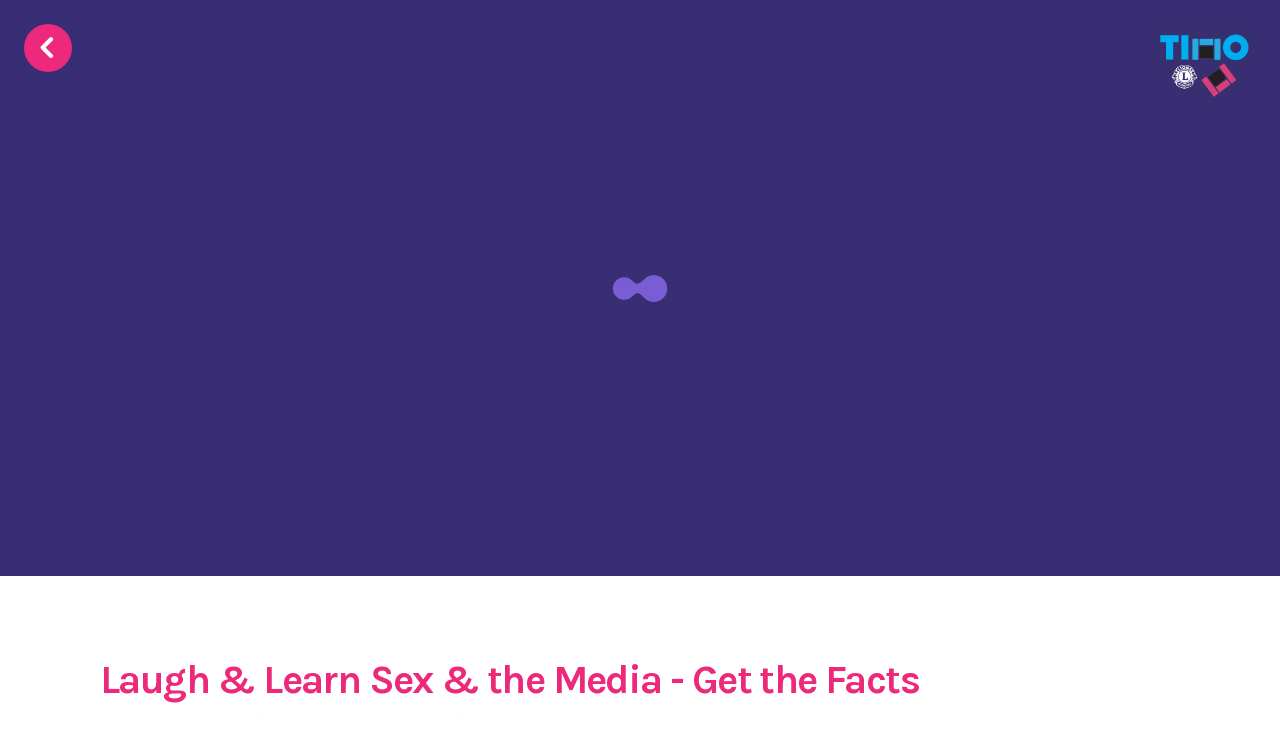

--- FILE ---
content_type: text/html; charset=UTF-8
request_url: https://tuneinnotout.com/videos/laugh-learn-sex-media-get-facts/
body_size: 8431
content:

<!DOCTYPE html>
<html lang="en-AU" prefix="og: http://ogp.me/ns#">
	
<head>
  <meta charset="UTF-8"/>
  <meta http-equiv="X-UA-Compatible" content="IE=edge"/>
  <meta name="viewport" content="width=device-width,initial-scale=1, minimal-ui, user-scalable=yes"/>
  <!-- WebFonts-->
  <link href="//fonts.googleapis.com/css?family=Karla:400,700" rel="stylesheet" type="text/css"/>
  <!-- Custom Styles-->
  <link href="https://tuneinnotout.com/wp-content/themes/tino/css/styles.css?ver=20170615" rel="stylesheet" type="text/css"/>


  <!-- Community Slider Styles-->
  <link href="https://tuneinnotout.com/wp-content/themes/tino/commSlider/app.css" rel="stylesheet" type="text/css"/>


  <!-- Passing Variables from PHP to JS-->

  <!-- Non-SCSS Custom Styles-->
  <link href="https://tuneinnotout.com/wp-content/themes/tino/style__non_SCSS.css" rel="stylesheet" type="text/css"/> 

  <script>
    var isTopPage = false;
    var THEME_DIR = "https://tuneinnotout.com/wp-content/themes/tino";
    var SITE_URL  = "https://tuneinnotout.com";
    var isRobot   = "";
    var currentTopicID = "-1";
    var topicCategoryID = "-1";
    
  </script>
  	<script> var ajaxurl = "https://tuneinnotout.com/wp-admin/admin-ajax.php"; </script>

<!-- This site is optimized with the Yoast SEO plugin v5.9.3 - https://yoast.com/wordpress/plugins/seo/ -->
<title>Laugh &amp; Learn Sex &amp; the Media - Get the Facts &mdash; TINO : Tune In Not Out</title>
<meta property="og:locale" content="en_US" />
<meta property="og:type" content="article" />
<meta property="og:title" content="Laugh &amp; Learn Sex &amp; the Media - Get the Facts &mdash; TINO : Tune In Not Out" />
<meta property="og:description" content="Laugh and Learn and get some facts on sex and the media" />
<meta property="og:site_name" content="TINO : Tune In Not Out" />
<meta property="article:publisher" content="https://www.facebook.com/tuneinnotout1/" />
<meta property="og:image" content="https://i.ytimg.com/vi/jcfVWew6RiI/maxresdefault.jpg" />
<meta property="og:image:secure_url" content="https://i.ytimg.com/vi/jcfVWew6RiI/maxresdefault.jpg" />
<meta name="twitter:card" content="summary_large_image" />
<meta name="twitter:description" content="Laugh and Learn and get some facts on sex and the media" />
<meta name="twitter:title" content="Laugh &amp; Learn Sex &amp; the Media - Get the Facts &mdash; TINO : Tune In Not Out" />
<meta name="twitter:site" content="@tune_in_not_out" />
<meta name="twitter:image" content="https://i.ytimg.com/vi/jcfVWew6RiI/maxresdefault.jpg" />
<meta name="twitter:creator" content="@tune_in_not_out" />
<script type='application/ld+json'>{"@context":"http:\/\/schema.org","@type":"WebSite","@id":"#website","url":"https:\/\/tuneinnotout.com\/","name":"TINO : Tune In Not Out","potentialAction":{"@type":"SearchAction","target":"https:\/\/tuneinnotout.com\/?s={search_term_string}","query-input":"required name=search_term_string"}}</script>
<!-- / Yoast SEO plugin. -->

<link rel='dns-prefetch' href='//ajax.googleapis.com' />
<link rel='dns-prefetch' href='//s.w.org' />
		<!-- This site uses the Google Analytics by MonsterInsights plugin v8.14.1 - Using Analytics tracking - https://www.monsterinsights.com/ -->
							<script src="//www.googletagmanager.com/gtag/js?id=G-48K3YBLB2Y"  data-cfasync="false" data-wpfc-render="false" type="text/javascript" async></script>
			<script data-cfasync="false" data-wpfc-render="false" type="text/javascript">
				var mi_version = '8.14.1';
				var mi_track_user = true;
				var mi_no_track_reason = '';
				
								var disableStrs = [
										'ga-disable-G-48K3YBLB2Y',
														];

				/* Function to detect opted out users */
				function __gtagTrackerIsOptedOut() {
					for (var index = 0; index < disableStrs.length; index++) {
						if (document.cookie.indexOf(disableStrs[index] + '=true') > -1) {
							return true;
						}
					}

					return false;
				}

				/* Disable tracking if the opt-out cookie exists. */
				if (__gtagTrackerIsOptedOut()) {
					for (var index = 0; index < disableStrs.length; index++) {
						window[disableStrs[index]] = true;
					}
				}

				/* Opt-out function */
				function __gtagTrackerOptout() {
					for (var index = 0; index < disableStrs.length; index++) {
						document.cookie = disableStrs[index] + '=true; expires=Thu, 31 Dec 2099 23:59:59 UTC; path=/';
						window[disableStrs[index]] = true;
					}
				}

				if ('undefined' === typeof gaOptout) {
					function gaOptout() {
						__gtagTrackerOptout();
					}
				}
								window.dataLayer = window.dataLayer || [];

				window.MonsterInsightsDualTracker = {
					helpers: {},
					trackers: {},
				};
				if (mi_track_user) {
					function __gtagDataLayer() {
						dataLayer.push(arguments);
					}

					function __gtagTracker(type, name, parameters) {
						if (!parameters) {
							parameters = {};
						}

						if (parameters.send_to) {
							__gtagDataLayer.apply(null, arguments);
							return;
						}

						if (type === 'event') {
														parameters.send_to = monsterinsights_frontend.v4_id;
							var hookName = name;
							if (typeof parameters['event_category'] !== 'undefined') {
								hookName = parameters['event_category'] + ':' + name;
							}

							if (typeof MonsterInsightsDualTracker.trackers[hookName] !== 'undefined') {
								MonsterInsightsDualTracker.trackers[hookName](parameters);
							} else {
								__gtagDataLayer('event', name, parameters);
							}
							
													} else {
							__gtagDataLayer.apply(null, arguments);
						}
					}

					__gtagTracker('js', new Date());
					__gtagTracker('set', {
						'developer_id.dZGIzZG': true,
											});
										__gtagTracker('config', 'G-48K3YBLB2Y', {"forceSSL":"true"} );
															window.gtag = __gtagTracker;										(function () {
						/* https://developers.google.com/analytics/devguides/collection/analyticsjs/ */
						/* ga and __gaTracker compatibility shim. */
						var noopfn = function () {
							return null;
						};
						var newtracker = function () {
							return new Tracker();
						};
						var Tracker = function () {
							return null;
						};
						var p = Tracker.prototype;
						p.get = noopfn;
						p.set = noopfn;
						p.send = function () {
							var args = Array.prototype.slice.call(arguments);
							args.unshift('send');
							__gaTracker.apply(null, args);
						};
						var __gaTracker = function () {
							var len = arguments.length;
							if (len === 0) {
								return;
							}
							var f = arguments[len - 1];
							if (typeof f !== 'object' || f === null || typeof f.hitCallback !== 'function') {
								if ('send' === arguments[0]) {
									var hitConverted, hitObject = false, action;
									if ('event' === arguments[1]) {
										if ('undefined' !== typeof arguments[3]) {
											hitObject = {
												'eventAction': arguments[3],
												'eventCategory': arguments[2],
												'eventLabel': arguments[4],
												'value': arguments[5] ? arguments[5] : 1,
											}
										}
									}
									if ('pageview' === arguments[1]) {
										if ('undefined' !== typeof arguments[2]) {
											hitObject = {
												'eventAction': 'page_view',
												'page_path': arguments[2],
											}
										}
									}
									if (typeof arguments[2] === 'object') {
										hitObject = arguments[2];
									}
									if (typeof arguments[5] === 'object') {
										Object.assign(hitObject, arguments[5]);
									}
									if ('undefined' !== typeof arguments[1].hitType) {
										hitObject = arguments[1];
										if ('pageview' === hitObject.hitType) {
											hitObject.eventAction = 'page_view';
										}
									}
									if (hitObject) {
										action = 'timing' === arguments[1].hitType ? 'timing_complete' : hitObject.eventAction;
										hitConverted = mapArgs(hitObject);
										__gtagTracker('event', action, hitConverted);
									}
								}
								return;
							}

							function mapArgs(args) {
								var arg, hit = {};
								var gaMap = {
									'eventCategory': 'event_category',
									'eventAction': 'event_action',
									'eventLabel': 'event_label',
									'eventValue': 'event_value',
									'nonInteraction': 'non_interaction',
									'timingCategory': 'event_category',
									'timingVar': 'name',
									'timingValue': 'value',
									'timingLabel': 'event_label',
									'page': 'page_path',
									'location': 'page_location',
									'title': 'page_title',
								};
								for (arg in args) {
																		if (!(!args.hasOwnProperty(arg) || !gaMap.hasOwnProperty(arg))) {
										hit[gaMap[arg]] = args[arg];
									} else {
										hit[arg] = args[arg];
									}
								}
								return hit;
							}

							try {
								f.hitCallback();
							} catch (ex) {
							}
						};
						__gaTracker.create = newtracker;
						__gaTracker.getByName = newtracker;
						__gaTracker.getAll = function () {
							return [];
						};
						__gaTracker.remove = noopfn;
						__gaTracker.loaded = true;
						window['__gaTracker'] = __gaTracker;
					})();
									} else {
										console.log("");
					(function () {
						function __gtagTracker() {
							return null;
						}

						window['__gtagTracker'] = __gtagTracker;
						window['gtag'] = __gtagTracker;
					})();
									}
			</script>
				<!-- / Google Analytics by MonsterInsights -->
		<link rel='stylesheet' id='contact-form-7-css'  href='https://tuneinnotout.com/wp-content/plugins/contact-form-7/includes/css/styles.css?ver=4.9.2' type='text/css' media='all' />
<script type='text/javascript' src='https://tuneinnotout.com/wp-content/plugins/google-analytics-for-wordpress/assets/js/frontend-gtag.min.js?ver=8.14.1'></script>
<script data-cfasync="false" data-wpfc-render="false" type="text/javascript" id='monsterinsights-frontend-script-js-extra'>/* <![CDATA[ */
var monsterinsights_frontend = {"js_events_tracking":"true","download_extensions":"doc,pdf,ppt,zip,xls,docx,pptx,xlsx","inbound_paths":"[]","home_url":"https:\/\/tuneinnotout.com","hash_tracking":"false","ua":"","v4_id":"G-48K3YBLB2Y"};/* ]]> */
</script>
<script type='text/javascript' src='https://ajax.googleapis.com/ajax/libs/jquery/3.1.1/jquery.min.js?ver=3.1.1'></script>
<link rel='https://api.w.org/' href='https://tuneinnotout.com/wp-json/' />
<link rel="EditURI" type="application/rsd+xml" title="RSD" href="https://tuneinnotout.com/xmlrpc.php?rsd" />
<link rel="wlwmanifest" type="application/wlwmanifest+xml" href="https://tuneinnotout.com/wp-includes/wlwmanifest.xml" /> 
<meta name="generator" content="WordPress 4.8.2" />
<link rel='shortlink' href='https://tuneinnotout.com/?p=3992' />
<link rel="alternate" type="application/json+oembed" href="https://tuneinnotout.com/wp-json/oembed/1.0/embed?url=https%3A%2F%2Ftuneinnotout.com%2Fvideos%2Flaugh-learn-sex-media-get-facts%2F" />
<link rel="alternate" type="text/xml+oembed" href="https://tuneinnotout.com/wp-json/oembed/1.0/embed?url=https%3A%2F%2Ftuneinnotout.com%2Fvideos%2Flaugh-learn-sex-media-get-facts%2F&#038;format=xml" />
<!-- Google tag (gtag.js) -->
<script async src="https://www.googletagmanager.com/gtag/js?id=G-48K3YBLB2Y"></script>
<script>
  window.dataLayer = window.dataLayer || [];
  function gtag(){dataLayer.push(arguments);}
  gtag('js', new Date());

  gtag('config', 'G-48K3YBLB2Y');
</script>

<!-- Event snippet for More than one page Visit conversion page -->
<script>
  gtag('event', 'conversion', {
      'send_to': 'AW-978426066/OgnVCNbl6gMQ0rHG0gM',
      'value': 1.0,
      'currency': 'USD'
  });
</script>
</head>	<body class=" videos single-videos">
<a id="btn--back" href="https://tuneinnotout.com"></a><a id="brand--toprhs" href="https://tuneinnotout.com">
  <img src="https://tuneinnotout.com/wp-content/themes/tino/img/logo.png"/></a>
<div id="wrapper">
  
<head>
  <!-- Video Transcription Styles-->
  <link href="https://tuneinnotout.com/wp-content/themes/tino/css/video_trans.css" rel="stylesheet" type="text/css"/>
</head>



<div data-url="https://tuneinnotout.com/videos/laugh-learn-sex-media-get-facts/" data-seotitle="" class="page__modalprop"></div>
<div id="page__video">
  <div id="page__video__oembed">
    <iframe width="640" height="360" src="https://www.youtube.com/embed/jcfVWew6RiI?feature=oembed&hd=1&autohide=1&showinfo=0&rel=0&enablejsapi=1&playerapiid=ytplayer&modestbranding=0&iv_load_policy=3&playsinline=0&frameborder=0" frameborder="0" allow="accelerometer; autoplay; clipboard-write; encrypted-media; gyroscope; picture-in-picture; web-share" referrerpolicy="strict-origin-when-cross-origin" allowfullscreen title="Get the Facts – Sex and the media" frameborder="0"></iframe></div>
</div>
<div id="page__main">
  <h3 id="page__title">
    Laugh & Learn  Sex & the Media - Get the Facts</h3>
  <div id="page__pageinfo">
    <div id="page__pageinfo__inner"><span>
        8th January, 2021</span>
      &nbsp;&nbsp;&nbsp;|&nbsp;&nbsp;&nbsp;&nbsp;<span>By&nbsp;<a href="https://www.getthefacts.health.wa.gov.au/fun-stuff/laugh-and-learn" target="_blank">
          Get the Facts WA</a></span>
      &nbsp;&nbsp;&nbsp;|&nbsp;&nbsp;&nbsp;&nbsp;<span class="icn-eye">
        2.1k</span>
    </div>
  </div>
  <div id="page__content">
    <p>Laugh and Learn and get some facts on sex and the media</p>
    <br/>
    <p style="margin-bottom: 0.4em;" class="small">Also check the related topics: &nbsp;</p><a href="https://tuneinnotout.com/managing-relationships/boygirlfriend/" class="btn--xs--grey">
      Boy/girlfriend relationship</a>
    <a href="https://tuneinnotout.com/sex-and-sexual-health/sex/" class="btn--xs--grey">
      Sex</a>
    <a href="https://tuneinnotout.com/your-identity/self-esteem/" class="btn--xs--grey">
      Self esteem</a>
    <a href="https://tuneinnotout.com/your-identity/body-image/" class="btn--xs--grey">
      Body Image</a>
      </div>
</div>
<div id="page__share">
  <div id="page__share__inner">
        <p>
      Video provided by Get the Facts WA</p>
        <a href="https://www.getthefacts.health.wa.gov.au/fun-stuff/laugh-and-learn" target="_blank" class="btn--line--sm">WEBSITE</a>&nbsp;&nbsp;&nbsp;
        <div id="page__share__btn" class="btn--line--sm">SHARE
      <div id="page__share__popup">
        <div id="page__share__popup__inner"><a href="https://www.facebook.com/sharer/sharer.php?u=https://tuneinnotout.com/videos/laugh-learn-sex-media-get-facts/" target="_blank" class="icn-facebook"></a><a href="https://twitter.com/home?status=Laugh+%26+Learn++Sex+%26+the+Media+-+Get+the+Facts+by+Get+the+Facts+WA%20https://tuneinnotout.com/videos/laugh-learn-sex-media-get-facts/%20via%20TINO%20@tune_in_not_out" target="_blank" class="icn-twitter"></a>
        </div>
      </div>
    </div>


  <!-- video transcription added 2024/12/23 - DS -->
  <div class="video-transWrapper">

    
    
      <h4>Video Transcription</h4>

        
   
      <h3>Laugh &amp; Learn Sex &amp; the Media &#8211; Get the Facts</h3>
<p>Hey, what&#8217;s up?</p>
<p>Hey, nothing much. Just waiting for Penny, she&#8217;s been ages.</p>
<p>How come?</p>
<p>She&#8217;s meeting Jeremy Bull after school and she wants to look perfect.</p>
<p>She already looks pretty good.</p>
<p>Yeah. What&#8217;s she doing?</p>
<p>Oh, so she spent all weekend on Instagram and YouTube trying to figure out what the perfect woman looks like. She reckons she&#8217;s nailed it.</p>
<p>Penny? Are you nearly done in there?</p>
<p>Coming! Well, how do I look?</p>
<p>Umm&#8230; I think I prefer the real you.</p>
<p>Really? Penny? Is that you?</p>
<p>Jeremy?</p>
<p>Penny? I just wanted to look perfect!</p>
<p>I gotta go.</p>
<p>Me too.</p>
<p>The people you just see on movies and TV, they don&#8217;t really seem like, humans?</p>
<p>No, it&#8217;s like an idealistic version.</p>
<p>It&#8217;s very unrealistic.</p>
<p>It&#8217;s like an alien&#8217;s impersonation of a woman, yeah.</p>
<p>Versus like&#8230;</p>
<p>You get so hard on yourself when you&#8217;re constantly comparing yourself to other people, and you kind of ignore all your positive qualities and stuff. You can be the perfect size, but you think you&#8217;re too fat. To make yourself a two-dimensional person, you miss out on a lot of what it means to be a fully developed, happy human.</p>
<p>It can be really dangerous, especially to your mental health, and I think it&#8217;s important to try and take yourself out of that and separate reality from fiction. You have to be thin, but you also have to be curvy, but you have to have perfect skin.</p>
<p>Honestly, it actually does make a much bigger difference when you are yourself. I have family and friends that I really admire, that have gone through so much, that are really strong, beautiful people, that I know myself, which is so cool.</p>
<p>Friends around me. You&#8217;re friends with people for a reason, and you see qualities about friends sometimes and you think, &#8220;Wow, I wish I had a bit more of that.&#8221; Which is much cooler than sort of trying to emulate some like, superhero on a screen or something like that. Kindness, intelligence, honesty. Inner beauty actually matters so much more than outer beauty, because eventually outer beauty is gonna go.</p>
<p>I think working hard&#8217;s a really incredible quality, and it would be great if we got to see more of that and see that celebrated as a culture.</p>
<p>Being genuine, that&#8217;s it.</p>
<p>Being genuine, yeah.</p>
<p>Being yourself is really important, and when you are yourself, when you&#8217;re kind, you&#8217;re always trying to make yourself a better person. If you&#8217;re sure of yourself, then other people are gonna really want to be around you. It&#8217;s going to attract a lot of great people, so&#8230;</p>
<p>Being funny.</p>
<p>Not being afraid to be weird.</p>
<p>There you go!</p>
<p>Oh my god, I&#8217;m so awkward.</p>
<p>But I love that about myself.</p>
<p>Yeah, role model!</p>
      <p style="border-top: 1px dashed #ddd; padding: 40px 0px;"></p>
      

   </div>



  </div>
</div>











  
<div id="footer">
  <div id="footer__help">
    <h2>Need help now?</h2>    <div id="footer__help__inner">
      <p>Speaking to someone about your problems can be the first steps to a solution.</p>
      <div id="footer__help__khl"><a href="https://kidshelpline.com.au/" target="_blank"><img src="https://tuneinnotout.com/wp-content/themes/tino/img/helpline.svg" alt="Kids Helpline"/></a>
        <h5 x-ms-format-detection="none" class="footer__help__phone">1800 55 1800</h5><a href="https://kidshelpline.com.au/" target="_blank" class="footer__help__website"><span class="hidden-xs-down">VISIT THE </span>WEBSITE</a><a href="tel:1800551800" class="footer__help__call">CALL</a>
      </div>
      <div id="footer__help__ll"><a href="https://www.lifeline.org.au/" target="_blank"><img src="https://tuneinnotout.com/wp-content/themes/tino/img/lifeline.svg" alt="Lifeline - Saving Lives - Crisis Support, Suicide Prevention."/></a>
        <h5 x-ms-format-detection="none" class="footer__help__phone">13 11 14</h5><a href="https://www.lifeline.org.au/" target="_blank" class="footer__help__website"><span class="hidden-xs-down">VISIT THE </span>WEBSITE</a><a href="tel:131114" class="footer__help__call">CALL</a>
      </div>
    </div>
    <div id="footer__help__symptomchecker">
      <h5>Feeling unwell? Need trusted advice?</h5>
      <p>Healthdirect Symptom Checker guides you to the right healthcare.</p><a href="https://www.healthdirect.gov.au/symptom-checker/tool" target="_blank" class="btn--sm icn-doctor">Start Your Symptom Check</a>
    </div>
  </div>
    <div id="footer__links">
    <div id="footer__links__inner"><a href="https://tuneinnotout.com/etc/about/" data-id="115" class="footer__link icn-about modal-trigger">ABOUT</a><a href="https://tuneinnotout.com/etc/contact/" data-id="117" class="footer__link icn-contact modal-trigger">CONTACT</a><a href="https://tuneinnotout.com/etc/legal/" data-id="119" class="footer__link icn-legal modal-trigger">LEGAL</a>
    </div>
  </div>

  <div id="firstNatFoot__wrap">
    <div id="firstNatFoot__logos">
      <div class="firstNatFoot__logo firstNatFoot__logo_1"><img src="https://tuneinnotout.com/wp-content/themes/tino/img/TINOE.svg" alt="Torres Strait Islander flag"/></div>
      <div class="firstNatFoot__logo firstNatFoot__logo_2"><img src="https://tuneinnotout.com/wp-content/themes/tino/img/TINOi.svg" alt="Aboriginal flag"/></div>
      <div class="firstNatFoot__logo firstNatFoot__logo_3"><img src="https://tuneinnotout.com/wp-content/themes/tino/img/TINOA.svg" alt="Australian flag"/></div>
    </div>
    <div id="firstNatFoot__text">Tune In Not Out acknowledges Aboriginal and Torres Strait Islander peoples as the traditional owners of country throughout Australia, and their continuing connection to land, sea and community. 
      We pay our respects to them and their cultures, and to elders both past and present. 
      Aboriginal and Torres Strait Islander peoples should be aware that this website contains images or names of people who have passed away.</div>
  </div>

  <div id="footer__copy">
    <div id="footer__copy__inner">
      <div id="footer__copy__left">&copy; 2021 Tune In Not Out.</div>
      <div id="footer__copy__right">Site by&nbsp;<a id="footer__copy__hc" href="http://handbuiltcreative.com.au/" target="_blank">Handbuilt Creative</a></div>
      <a id="footer__copy__aldaf" href="http://alwf.org.au/" target="_blank">
          <img src="https://tuneinnotout.com/wp-content/themes/tino/img/aldaf_logo.svg"/>
          <span>A Project of the Australian Lions Wellbeing Foundation Inc.</span>
      </a>
    </div>
  </div>



</div> <!-- end #footer -->


<script>
 (function (w, d, s, o, f, js, fjs) {
  w["botsonic_widget"] = o;
  w[o] =
   w[o] ||
   function () {
    (w[o].q = w[o].q || []).push(arguments);
   };
  (js = d.createElement(s)), (fjs = d.getElementsByTagName(s)[0]);
   js.id = o;
  js.src = f;
  js.async = 1;
  fjs.parentNode.insertBefore(js, fjs);
 })(window, document, "script", "Botsonic", "https://widget.botsonic.com/CDN/botsonic.min.js");
 Botsonic("init", {
  serviceBaseUrl: "https://api-azure.botsonic.ai",
  token: "39f2402d-6247-4f9d-bb41-dcd9ef18d338",
 });
</script>






</div>
<div id="modal" data-count="0"></div>


<script>
  window.Tether = function () {
  	throw new Error('Your Bootstrap may actually need Tether.');
  };
</script>
<script src="//maxcdn.bootstrapcdn.com/bootstrap/4.0.0-alpha.6/js/bootstrap.min.js" integrity="sha384-vBWWzlZJ8ea9aCX4pEW3rVHjgjt7zpkNpZk+02D9phzyeVkE+jo0ieGizqPLForn" crossorigin="anonymous"></script>
<script src="//www.youtube.com/iframe_api"></script>
<script src="https://tuneinnotout.com/wp-content/themes/tino/js/script.min.js?ver=20171004"></script>		<script type="text/javascript">
			window._wpemojiSettings = {"baseUrl":"https:\/\/s.w.org\/images\/core\/emoji\/2.3\/72x72\/","ext":".png","svgUrl":"https:\/\/s.w.org\/images\/core\/emoji\/2.3\/svg\/","svgExt":".svg","source":{"concatemoji":"https:\/\/tuneinnotout.com\/wp-includes\/js\/wp-emoji-release.min.js?ver=4.8.2"}};
			!function(a,b,c){function d(a){var b,c,d,e,f=String.fromCharCode;if(!k||!k.fillText)return!1;switch(k.clearRect(0,0,j.width,j.height),k.textBaseline="top",k.font="600 32px Arial",a){case"flag":return k.fillText(f(55356,56826,55356,56819),0,0),b=j.toDataURL(),k.clearRect(0,0,j.width,j.height),k.fillText(f(55356,56826,8203,55356,56819),0,0),c=j.toDataURL(),b!==c&&(k.clearRect(0,0,j.width,j.height),k.fillText(f(55356,57332,56128,56423,56128,56418,56128,56421,56128,56430,56128,56423,56128,56447),0,0),b=j.toDataURL(),k.clearRect(0,0,j.width,j.height),k.fillText(f(55356,57332,8203,56128,56423,8203,56128,56418,8203,56128,56421,8203,56128,56430,8203,56128,56423,8203,56128,56447),0,0),c=j.toDataURL(),b!==c);case"emoji4":return k.fillText(f(55358,56794,8205,9794,65039),0,0),d=j.toDataURL(),k.clearRect(0,0,j.width,j.height),k.fillText(f(55358,56794,8203,9794,65039),0,0),e=j.toDataURL(),d!==e}return!1}function e(a){var c=b.createElement("script");c.src=a,c.defer=c.type="text/javascript",b.getElementsByTagName("head")[0].appendChild(c)}var f,g,h,i,j=b.createElement("canvas"),k=j.getContext&&j.getContext("2d");for(i=Array("flag","emoji4"),c.supports={everything:!0,everythingExceptFlag:!0},h=0;h<i.length;h++)c.supports[i[h]]=d(i[h]),c.supports.everything=c.supports.everything&&c.supports[i[h]],"flag"!==i[h]&&(c.supports.everythingExceptFlag=c.supports.everythingExceptFlag&&c.supports[i[h]]);c.supports.everythingExceptFlag=c.supports.everythingExceptFlag&&!c.supports.flag,c.DOMReady=!1,c.readyCallback=function(){c.DOMReady=!0},c.supports.everything||(g=function(){c.readyCallback()},b.addEventListener?(b.addEventListener("DOMContentLoaded",g,!1),a.addEventListener("load",g,!1)):(a.attachEvent("onload",g),b.attachEvent("onreadystatechange",function(){"complete"===b.readyState&&c.readyCallback()})),f=c.source||{},f.concatemoji?e(f.concatemoji):f.wpemoji&&f.twemoji&&(e(f.twemoji),e(f.wpemoji)))}(window,document,window._wpemojiSettings);
		</script>
		<style type="text/css">
img.wp-smiley,
img.emoji {
	display: inline !important;
	border: none !important;
	box-shadow: none !important;
	height: 1em !important;
	width: 1em !important;
	margin: 0 .07em !important;
	vertical-align: -0.1em !important;
	background: none !important;
	padding: 0 !important;
}
</style>
<script type='text/javascript'>
/* <![CDATA[ */
var wpcf7 = {"apiSettings":{"root":"https:\/\/tuneinnotout.com\/wp-json\/contact-form-7\/v1","namespace":"contact-form-7\/v1"},"recaptcha":{"messages":{"empty":"Please verify that you are not a robot."}}};
/* ]]> */
</script>
<script type='text/javascript' src='https://tuneinnotout.com/wp-content/plugins/contact-form-7/includes/js/scripts.js?ver=4.9.2'></script>
<script type='text/javascript' src='https://tuneinnotout.com/wp-includes/js/wp-embed.min.js?ver=4.8.2'></script>
</body>
</html>


--- FILE ---
content_type: text/html; charset=UTF-8
request_url: https://geolocation-db.com/json/
body_size: 67
content:
{"country_code":"US","country_name":"United States","city":null,"postal":null,"latitude":37.751,"longitude":-97.822,"IPv4":"3.140.255.130","state":null}

--- FILE ---
content_type: text/html; charset=UTF-8
request_url: https://geolocation-db.com/json/
body_size: 68
content:
{"country_code":"US","country_name":"United States","city":null,"postal":null,"latitude":37.751,"longitude":-97.822,"IPv4":"3.140.255.130","state":null}

--- FILE ---
content_type: text/javascript
request_url: https://tuneinnotout.com/wp-content/themes/tino/js/script.min.js?ver=20171004
body_size: 4098
content:

+(function($){$.ajaxSetup({cache:false});})(jQuery);+(function(){_uac={};var ua=window.navigator.userAgent.toLowerCase();var ver=window.navigator.appVersion.toLowerCase();_uac.browser=(function(){if(ua.indexOf('edge')!==-1)return'edge';else if(ua.indexOf("iemobile")!==-1)return'iemobile';else if(ua.indexOf('trident/7')!==-1)return'ie11';else if(ua.indexOf("msie")!==-1&&ua.indexOf('opera')===-1){if(ver.indexOf("msie 6.")!==-1)return'ie6';else if(ver.indexOf("msie 7.")!==-1)return'ie7';else if(ver.indexOf("msie 8.")!==-1)return'ie8';else if(ver.indexOf("msie 9.")!==-1)return'ie9';else if(ver.indexOf("msie 10.")!==-1)return'ie10';}
else if(ua.indexOf('chrome')!==-1&&ua.indexOf('edge')===-1)return'chrome';else if(ua.indexOf('safari')!==-1&&ua.indexOf('chrome')===-1)return'safari';else if(ua.indexOf('opera')!==-1)return'opera';else if(ua.indexOf('firefox')!==-1)return'firefox';else return'unknown_browser';})();_uac.device=(function(){if(ua.indexOf('iphone')!==-1||ua.indexOf('ipod')!==-1)return'iphone';else if(ua.indexOf('ipad')!==-1)return'ipad';else if(ua.indexOf('android')!==-1)return'android';else if(ua.indexOf('windows')!==-1&&ua.indexOf('phone')!==-1)return'windows_phone';else return'';})();_uac.iosVer=(function(){if(/iP(hone|od|ad)/.test(navigator.platform)){var v=(navigator.appVersion).match(/OS (\d+)_(\d+)_?(\d+)?/);var versions=[parseInt(v[1],10),parseInt(v[2],10),parseInt(v[3]||0,10)];return versions[0];}
else return 0;})();_uac.isIE=(_uac.browser.substr(0,2)==='ie'&&_uac.browser!=='iemobile');_uac.isiOS=(_uac.device==='iphone'||_uac.device==='ipad');_uac.isMobile=(ua.indexOf('mobi')!==-1||_uac.device==='iphone'||(_uac.device==='windows_phone'&&ua.indexOf('wpdesktop')===-1)||_uac.device==='iemobile');_uac.isTablet=(_uac.device==='ipad'||(_uac.device==='android'&&!_uac.isMobile));_uac.isTouch=('ontouchstart'in window);_uac.isModern=!(_uac.browser==='ie6'||_uac.browser==='ie7'||_uac.browser==='ie8'||_uac.browser==='ie9'||(0<_uac.iosVer&&_uac.iosVer<8));var home_class=' ';home_class+=(_uac.browser!=='')?_uac.browser+" ":'browser-unknown ',home_class+=(_uac.device!=='')?_uac.device+" ":'device-unknown ',home_class+=(_uac.isMobile)?'mobile ':(_uac.isTablet)?'tablet ':'desktop ',home_class+=(_uac.isTouch)?'touch ':'mouse ',home_class+=(_uac.isiOS)?'ios ':'',home_class+=(_uac.isModern)?'modern ':'old ';document.addEventListener('DOMContentLoaded',function(){document.body.className+=home_class;});})();+(function($){ImgLazyLoad={init:function(){$('[data-imgllbg]').each(function(){var str="url('"+$(this).data('imgllbg')+"')";$(this).css({'background-image':str,}).removeAttr('data-imgllbg');});}};$(function(){ImgLazyLoad.init();});})(jQuery);+(function($){LinkManager={init:function(){$('a[href^=http]').not('[href*="'+location.hostname+'"]').attr({target:"_blank"});$('a[href^=http]:not(.modal-trigger)').each(function(){if($(this).is('[href*="facebook.com/sharer"]')||$(this).is('[href*="twitter.com/home?status"]'))return true;else if($(this).is('[href*="'+location.hostname+'/etc/"]')||$(this).is('[href*="'+location.hostname+'/videos/"]')||$(this).is('[href*="'+location.hostname+'/stories/"]')||$(this).is('[href*="'+location.hostname+'/factsheets/"]')||$(this).is('[href*="'+location.hostname+'/playlists/"]'))$(this).addClass('modal-trigger');});$('.modal-trigger:not(.enabled)').addClass('enabled');}};$(function(){LinkManager.init();});})(jQuery);+function($){Scroller=(function(){var $window=$(window),scrollPos=0,prevScrollPos=0,funcArray=[],funcLength=0,isRunning=false,options={scrollSpeed:400,scrollEase:'swing'};requestAnimationFrame=(function(){return window.requestAnimationFrame||window.webkitRequestAnimationFrame||window.mozRequestAnimationFrame||window.oRequestAnimationFrame||window.msRequestAnimationFrame||function(callback){window.setTimeout(callback,1000.0/60.0);};})();var add=function(func){funcArray.push(func);funcLength=funcArray.length;};var remove=function(func){funcArray.splice(func,1);funcLength=funcArray.length;};var update=function(){scrollPos=$(window).scrollTop();for(var i=0;i<funcLength;i++){var func=funcArray[i];func();}
isRunning=false;};var getPos=function(){return scrollPos;};var init=function(){$window.on('load scroll',function(){if(isRunning)return;isRunning=true;requestAnimationFrame(update);});};var lock=function(){prevScrollPos=scrollPos;$('#wrapper').css({position:'fixed',width:'100%',top:-1*scrollPos});};var unlock=function(){$('#wrapper').attr({style:''});$('html, body').prop({scrollTop:prevScrollPos});};var goto=function(position){$('body,html').scrollTop(position);};var animto=function(position,speed,ease,callback){if(typeof(speed)==="function"){callback=speed;speed=false;}else if(typeof(ease)==="function"){callback=ease;ease=false;}
speed=speed||options.scrollSpeed;ease=ease||options.scrollEase;callback=callback||function(){};$('body,html').animate({scrollTop:position},speed,ease).promise().done(function(){callback();});};init();return{getPos:getPos,add:add,remove:remove,lock:lock,unlock:unlock,goto:goto,animto:animto};}());}(jQuery);+function($){Resizer=(function(){var $window=$(window),winWidth=0,winHeight=0,funcArray=[],funcLength=0,isRunning=false;var add=function(func){funcArray.push(func);funcLength=funcArray.length;};var remove=function(func){funcArray.splice(func,1);funcLength=funcArray.length;};var update=function(){winWidth=$window.innerWidth();winHeight=$window.innerHeight();for(var i=0;i<funcLength;i++){var func=funcArray[i];func();}
isRunning=false;};var getWinWidth=function(){return winWidth;};var getWinHeight=function(){return winHeight;}
var init=function(){$window.on('load resize orientationchange',function(){if(isRunning)return;isRunning=true;requestAnimationFrame(update);});};init();return{add:add,remove:remove,getWinWidth:getWinWidth,getWinHeight:getWinHeight,update:update};}());}(jQuery);+(function($){NavControl={mobileNavState:'closed',directExplore:false};NavControl.open=function(){if($('#modal').hasClass('open'))return;$('#nav').addClass('menu-open');NavControl.mobileNavState='menu';};NavControl.close=function(){$('#nav').removeClass('menu-open');NavControl.mobileNavState='closed';};NavControl.openSubMenu=function(){$('#nav').addClass('submenu-open');NavControl.mobileNavState='submenu';};NavControl.closeSubMenu=function(){$('#nav').removeClass('submenu-open');NavControl.mobileNavState='menu';setTimeout(function(){$('.submenu__item.open').removeClass('open');$('#submenu').scrollTop(0);},200);};NavControl.toggle=function(){var state=NavControl.mobileNavState;if(state==='closed')NavControl.open();else if(state==='menu')NavControl.close();else if(NavControl.directExplore){NavControl.closeSubMenu();NavControl.close();NavControl.directExplore=false;}
else NavControl.closeSubMenu();};NavControl.toggleCategory=function($obj){$parent=$obj.parent();if(!$parent.hasClass('open'))$parent.find('.submenu__topics').scrollLeft(0);$parent.toggleClass('open');};$(function(){$('#nav__toggle').on('click',NavControl.toggle);$('#menu__explore').on('click',NavControl.openSubMenu);$('.submenu__item__header').on('click',function(){NavControl.toggleCategory($(this));});$('#hero__explor__btn').on('click',function(){NavControl.directExplore=true;NavControl.open();NavControl.openSubMenu();$('.submenu__item[data-topicCategoryId="'+topicCategoryID+'"]').addClass('open');});});})(jQuery);+(function($){if(!$('body').hasClass('page'))return;var navBGShown=false;var $nav=$('#nav');var toggleHamburgerVisibility=function(){var scrollPos=Scroller.getPos();if(!navBGShown&&scrollPos>40){$nav.addClass('withBG');navBGShown=true;}else if(navBGShown&&scrollPos<40){$nav.removeClass('withBG');navBGShown=false;}};Scroller.add(toggleHamburgerVisibility);})(jQuery);+(function($){var checkIfHScrollable=function(){var winWidth=Resizer.getWinWidth()+2;$('.submenu__item, #topic__videos').each(function(){if($(this)===$('#topic__videos'))console.log('---');if(winWidth<$(this).find('.submenu__topics__inner')[0].clientWidth)$(this).addClass('scrollable');else $(this).removeClass('scrollable');});};Resizer.add(checkIfHScrollable);if(_uac.isTouch)return;var isRunning=false;var curPropType=0;var runHorizontalScroll=function(e,$target){var x=e.pageX-$target.offset().left;var w=$target.width();var max=$target.find('.submenu__topics__inner').width()-w;var prop=x*100/w;if(max<=0)return;if(0<prop&&prop<=10&&curPropType!==1){$target.stop().animate({scrollLeft:0},2*$target.scrollLeft(),'linear');curPropType=1;}else if(10<prop&&prop<=20&&curPropType!==2){$target.stop().animate({scrollLeft:0},15*$target.scrollLeft(),'linear');curPropType=2;}else if(20<prop&&prop<=30&&curPropType!==3){$target.stop().animate({scrollLeft:0},40*$target.scrollLeft(),'linear');curPropType=3;}else if(70<=prop&&prop<80&&curPropType!==4){$target.stop().animate({scrollLeft:max},40*(max-$target.scrollLeft()),'linear');curPropType=4;}else if(80<=prop&&prop<90&&curPropType!==5){$target.stop().animate({scrollLeft:max},15*(max-$target.scrollLeft()),'linear');curPropType=5;}else if(90<=prop&&prop<100&&curPropType!==6){$target.stop().animate({scrollLeft:max},2*(max-$target.scrollLeft()),'linear');curPropType=6;}else if(30<prop&&prop<70){$target.stop();curPropType=0;}}
$('.submenu__topics').parent().on('mousemove',function(e){if(isRunning)return;isRunning=true;var $target=$(this).find('.submenu__topics');requestAnimationFrame(function(){runHorizontalScroll(e,$target);isRunning=false;});});$('.submenu__topics').parent().on('mouseleave',function(e){$(this).find('.submenu__topics').stop();curPropType=0;});})(jQuery);+(function($){$(function(){$('.topic__tab').on('click',function(){if($(this).hasClass('active'))return;var position=$(this).offset().top-80;$('.topic__tab.active, .tab__content.active').removeClass('active');$(this).addClass('active');$($(this).data('target')).addClass('active');Scroller.animto(position);});});})(jQuery);+(function($){$(function(){$('.tab__block__loadmore').on('click',function(){var $hidden_blocks=$(this).siblings(".tab__block.hidden");$hidden_blocks.slice(0,3).removeClass('hidden');if($hidden_blocks.length<=3)$(this).remove();});});})(jQuery);+(function($){$(function(){$('#topic__music__scrolltrigger').on('click',function(){var position=$('#topic__music__intro').next().offset().top-72;Scroller.animto(position);});});})(jQuery);+(function($){var $modal_transition_duration=200;var errorMSG=''+'<div id="modal_errorMsg">'+'<h3>Sorry, Temporarily Unavailable...</h3>'+'<p>The content is temporarily unavailable due to maintenance downtime or capacity problems. Please try again later!</p>'+'<span class="btn icn-carret-left2 modal_error_back">BACK</span>'+'</div>';Modal={count:0,isRunning:false,isLoading:false,baseTitle:$('title').text(),baseURL:location.href,page:1,open:function(id,url){if(Modal.isRunning)return;if(NavControl.mobileNavState==='menu')NavControl.close();Modal.isLoading=true;if(Modal.count===0){$('#modal').addClass('open');Scroller.lock();}
Modal.count++;var $newModal=Modal.createNewModal();Modal.run();$.ajax({type:"POST",url:ajaxurl,cache:true,data:{'action':'ajaxModal','id':id,'url':url,'currentTopicID':currentTopicID,timeout:12000}}).done(function(data){if(!Modal.isLoading)return;$newModal.find('.modal__content').html(data).end().addClass('loaded')
var $form=$newModal.find('.wpcf7 > form');if($form){$form.attr('action','#');wpcf7.initForm($form);if(wpcf7.cached)wpcf7.refill($form);}
var $modalprop=$newModal.find('.page__modalprop');var seotitle=$modalprop.data('seotitle');Modal.pushState(url,seotitle);Modal.isLoading=false;LinkManager.init();if(id===-1)setTimeout(function(){$('#page__searchform__input > input').focus();},200);}).fail(function(data){if(!Modal.isLoading)return;Modal.isLoading=false;$newModal.find('.modal__content').html(errorMSG).end().addClass('loaded');var seotitle=$('title').text();var url=SITE_URL+'/503';Modal.pushState(url,seotitle);});},createNewModal:function(){return $('<div class="modal" style="left:'+(100*Modal.count-100)+'%">'+'<div class="modal__back"></div>'+'<div class="modal__inner">'+'<div class="modal__content"></div>'+'</div>'+'</div>').appendTo($('#modal').attr('data-count',Modal.count));},pushState:function(url,title){$('title').text(title);history.pushState(++Modal.page,title,url);if('__gaTracker'in window)__gaTracker('send','pageview',location.pathname);},back:function(){if(Modal.isRunning)return;else Modal.isRunning=true;Modal.isLoading=false;$('#modal').attr('data-count',--Modal.count);if(Modal.count===0)Scroller.unlock();Modal.run(function(){$('#modal > .modal:last-child').remove();if(Modal.count===0){$('#modal').removeClass('open');var seotitle=Modal.baseTitle;}else{var $modalprop=$('#modal > .modal:last-child').find('.page__modalprop');var seotitle=$modalprop.data('seotitle');}
$('title').text(seotitle);});},run:function(func){var func=func||function(){};Modal.isRunning=true;setTimeout(function(){func();Modal.isRunning=false;},$modal_transition_duration);},};$('body').on('click','a.modal-trigger',function(event){if(isRobot)return;(event.preventDefault)?event.preventDefault():event.returnValue=false;Modal.open($(this).data('id'),$(this).attr('href'));return false;});$('#modal').on('click','.modal__back, .modal_error_back',function(){if(Modal.isRunning)return;if(!Modal.isLoading)history.back();else Modal.back();setTimeout(Scroller.unlock,100);});$(window).on('popstate',function(e){if(Modal.isRunning){(event.preventDefault)?event.preventDefault():event.returnValue=false;return false;}
if($('#modal').hasClass('open')){Modal.page--;Modal.back();if(!e.originalEvent.state)return;}});})(jQuery);+(function($){$(function(){var ans;var ref=document.referrer;re=new RegExp(location.hostname,"i");if(ref.match(re))ans=true;else ans=false;$('#btn--back').on("click",function(){var that=this;if(ans){history.back();setTimeout(function(){location.reload();},100);}else{location.href=$(this).attr("href");}
return false;});});})(jQuery);+(function($){$(function(){var str='',prevStr='',wait=false;$('body').on('click','.search__filter__item',function(){if($(this).hasClass('active'))return;$(this).siblings('.active').removeClass('active').end().addClass('active');$('#searchResult').attr('data-filter',$(this).data('filter'));});$('body').on('keyup change','#page__searchform__input > input',function(){if(wait)return;var $obj=$(this);setTimeout(function(){str=$obj.val();if(str===''||str===prevStr)return;$.ajax({type:"POST",url:ajaxurl,cache:false,data:{'action':'ajaxSearch','str':str,timeout:12000}}).done(function(data){$('#searchResult').html(data);LinkManager.init();}).fail(function(data){$('#searchResult').html('error');});},800);});});})(jQuery);+(function($){$(function(){$(document).on('click','#page__access__tabs > h5',function(){if($(this).hasClass('active'))return;$(this).siblings('.active').removeClass('active').end().addClass('active');$($(this).data('target')).siblings('.active').removeClass('active').end().addClass('active');});});})(jQuery);